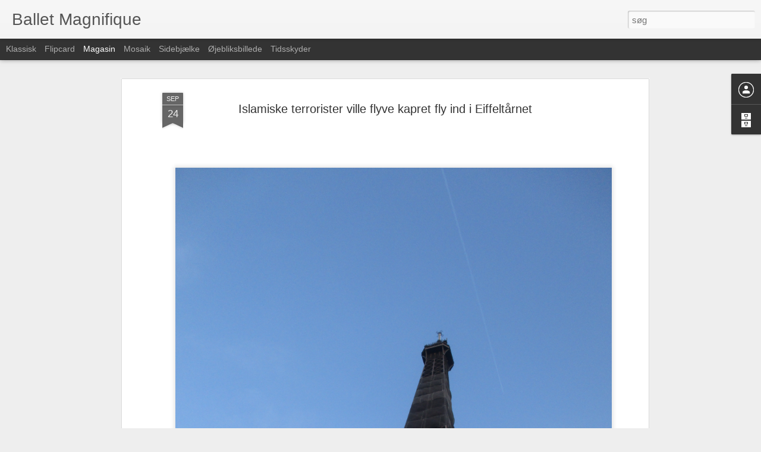

--- FILE ---
content_type: text/javascript; charset=UTF-8
request_url: http://balletmagnifique.blogspot.com/?v=0&action=initial&widgetId=BlogArchive1&responseType=js&xssi_token=AOuZoY5E52QBcB3ODPSO3Cb2TIEayUegYQ%3A1769020819018
body_size: 5133
content:
try {
_WidgetManager._HandleControllerResult('BlogArchive1', 'initial',{'url': 'http://balletmagnifique.blogspot.com/search?updated-min\x3d1969-12-31T16:00:00-08:00\x26updated-max\x3d292278994-08-17T07:12:55Z\x26max-results\x3d50', 'name': 'All Posts', 'expclass': 'expanded', 'toggleId': 'ALL-0', 'post-count': 8315, 'data': [{'url': 'http://balletmagnifique.blogspot.com/2026/', 'name': '2026', 'expclass': 'expanded', 'toggleId': 'YEARLY-1767254400000', 'post-count': 56, 'data': [{'url': 'http://balletmagnifique.blogspot.com/2026/01/', 'name': 'januar', 'expclass': 'expanded', 'toggleId': 'MONTHLY-1767254400000', 'post-count': 56, 'posts': [{'title': 'Might Is Right', 'url': 'http://balletmagnifique.blogspot.com/2026/01/might-is-right.html'}, {'title': 'Anne Sophia Hermansen om DR\x26#39;s Kunstnerkolonien: Fo...', 'url': 'http://balletmagnifique.blogspot.com/2026/01/anne-sophia-hermansen-om-drs.html'}, {'title': 'Zen Painting \u2013 homage to Rick Rubin, Adrienne Edwa...', 'url': 'http://balletmagnifique.blogspot.com/2026/01/zen-painting-homage-to-rick-rubin.html'}, {'title': 'Wenn Kritik verboten wird: Plattformzensur, Hitler...', 'url': 'http://balletmagnifique.blogspot.com/2026/01/wenn-kritik-verboten-wird.html'}, {'title': 'Afghanistanveteran Jon Kjellund: - Hvis du tager d...', 'url': 'http://balletmagnifique.blogspot.com/2026/01/afghanistanveteran-jon-kjellund-hvis-du.html'}, {'title': 'At male det usynlige - Arild Rosenkrantz', 'url': 'http://balletmagnifique.blogspot.com/2026/01/at-male-det-usynlige-arild-rosenkrantz.html'}, {'title': 'Suzanne Bjerrehuus og gadekunstner Dan Park', 'url': 'http://balletmagnifique.blogspot.com/2026/01/suzanne-bjerrehuus-og-gadekunstner-dan.html'}, {'title': 'Myggespiral', 'url': 'http://balletmagnifique.blogspot.com/2026/01/myggespiral.html'}, {'title': '\xdcber Zensur und institutionelle Ber\xfchrungsangst: D...', 'url': 'http://balletmagnifique.blogspot.com/2026/01/uber-zensur-und-institutionelle.html'}, {'title': 'Sara Omar - featuring Mohammad Parwani / Manyar Pa...', 'url': 'http://balletmagnifique.blogspot.com/2026/01/sara-omar-featuring-mohammad-parwani.html'}, {'title': 'Racisten Azad Habib benytter sin racismesag til at...', 'url': 'http://balletmagnifique.blogspot.com/2026/01/racisten-azad-habib-benytter-sin.html'}, {'title': 'Var det racisme eller humor? Nu skal H\xf8jesteret be...', 'url': 'http://balletmagnifique.blogspot.com/2026/01/var-det-racisme-eller-humor-nu-skal.html'}, {'title': 'Gerda Thune Andersen er d\xf8d - et solidt kunstneris...', 'url': 'http://balletmagnifique.blogspot.com/2026/01/gerda-thune-andersen-er-dd-et-solidt.html'}, {'title': '\u041f\u043e\u0440\u043e\u0433 (\u043f\u043e\u0440\u043e\u0433), \u043f\u043e\u043d\u0438\u043c\u0430\u0435\u043c\u044b\u0439 \u043a\u0430\u043a \u043a\u0440\u0438\u0442\u0438\u0447\u0435\u0441\u043a\u043e\u0435 \u043f\u0435\u0440\u0435\u0445\u043e\u0434\u043d...', 'url': 'http://balletmagnifique.blogspot.com/2026/01/blog-post.html'}, {'title': 'Forfatter Sara Omar i strid med Omar Marzouk og Mo...', 'url': 'http://balletmagnifique.blogspot.com/2026/01/forfatter-sara-omar-i-strid-med-omar.html'}, {'title': 'Google Street View er en del af den zionistiske sa...', 'url': 'http://balletmagnifique.blogspot.com/2026/01/google-street-view-er-en-del-af-den.html'}, {'title': 'La chiave come oggetto-soglia', 'url': 'http://balletmagnifique.blogspot.com/2026/01/la-chiave-come-oggetto-soglia.html'}, {'title': 'Flow TV', 'url': 'http://balletmagnifique.blogspot.com/2026/01/flow-tv.html'}, {'title': 'Karen West: Khaterah Parwani fors\xf8gte at karakterm...', 'url': 'http://balletmagnifique.blogspot.com/2026/01/karen-west-khaterah-parwani-forsgte-at.html'}, {'title': '\uc5f4\uc1e0 \uc791\uc5c5 \u2013 \uc740\uc9c0 \uc8fc(Eungie Joo)\uc640 \uc0cc\ud504\ub780\uc2dc\uc2a4\ucf54 \ud604\ub300\ubbf8\uc220\uad00(SFMOMA)\uc744 \uc704\ud558\uc5ec', 'url': 'http://balletmagnifique.blogspot.com/2026/01/eungie-joo-sfmoma.html'}, {'title': 'En usympatisk bande af ghettopopulister', 'url': 'http://balletmagnifique.blogspot.com/2026/01/en-usympatisk-bande-af-ghettopopulister_13.html'}, {'title': '\u767d\u5e95\u9ed1\u5706\u2014\u2014\u81f4\u656c\u5361\u9f50\u7c73\u5c14\xb7\u9a6c\u5217\u7ef4\u5947\u3001X Zhu-Nowell \u4e0e\u53e4\u6839\u6d77\u59c6\u535a\u7269\u9986', 'url': 'http://balletmagnifique.blogspot.com/2026/01/x-zhu-nowell.html'}, {'title': 'Sara Omar-sagen: Omar Marzouk skifter advokat', 'url': 'http://balletmagnifique.blogspot.com/2026/01/sara-omar-sagen-omar-marzouk-skifter.html'}, {'title': 'Mathilde Teglgaard Nielsen: Findes nordisk kunst o...', 'url': 'http://balletmagnifique.blogspot.com/2026/01/mathilde-teglgaard-nielsen-findes.html'}, {'title': 'Manyar Parwani misinformerede om kommende retssag:...', 'url': 'http://balletmagnifique.blogspot.com/2026/01/manyar-parwani-misinformerede-om.html'}, {'title': 'Antifa bag brandbombeangreb p\xe5 dansk b\xf8rnefamilie', 'url': 'http://balletmagnifique.blogspot.com/2026/01/antifa-bag-brandbombeangreb-pa-dansk.html'}, {'title': 'Justifikationssag: Forfatter Sara Omar mod Manyar ...', 'url': 'http://balletmagnifique.blogspot.com/2026/01/justifikationssag-forfatter-sara-omar.html'}, {'title': 'Jeg er i live og hjemme', 'url': 'http://balletmagnifique.blogspot.com/2026/01/jeg-er-i-live-og-hjemme.html'}, {'title': 'Hitler-Box \u2013 f\xfcr Johan Holten und die Kunsthalle M...', 'url': 'http://balletmagnifique.blogspot.com/2026/01/hitler-box-fur-johan-holten-und-die.html'}, {'title': 'Peter Tudvad tager Manyar Parwani \x26#39;s parti i sagen...', 'url': 'http://balletmagnifique.blogspot.com/2026/01/peter-tudvad-tager-manyar-parwani-s.html'}, {'title': 'Peinture de judo \u2013 \xe0 Candice Hopkins et Forge Project', 'url': 'http://balletmagnifique.blogspot.com/2026/01/peinture-de-judo-candice-hopkins-et.html'}, {'title': 'Anna Thommesen p\xe5 Statens Museum for Kunst', 'url': 'http://balletmagnifique.blogspot.com/2026/01/anna-thommesen-pa-statens-museum-for.html'}, {'title': 'Measurement Painting \u2013 Mel Bochner na Koyo Kouoh (...', 'url': 'http://balletmagnifique.blogspot.com/2026/01/measurement-painting-mel-bochner-na.html'}, {'title': 'Ekstra Bladet og journalist Bertil K. Fruelund afs...', 'url': 'http://balletmagnifique.blogspot.com/2026/01/ekstra-bladet-og-journalist-bertil-k.html'}, {'title': '\u0939\u093f\u091f\u0932\u0930-\u092a\u0947\u091f\u093f\u0915\u093e \u2013 \u092a\u094d\u0930\u0947\u092e\u094d \u0915\u0943\u0937\u094d\u0923\u092e\u0942\u0930\u094d\u0924\u092f\u0947 \u0924\u0925\u093e KW Institut...', 'url': 'http://balletmagnifique.blogspot.com/2026/01/kw-institute-for-contemporary-art.html'}, {'title': 'Randers Kunstmuseum: Arild Rosenkrantz i dialog me...', 'url': 'http://balletmagnifique.blogspot.com/2026/01/randers-kunstmuseum-arild-rosenkrantz-i.html'}, {'title': 'P\xe9int\xe9ireacht J\xfad\xf3 \u2013 chuig Rachael Thomas agus Ard...', 'url': 'http://balletmagnifique.blogspot.com/2026/01/peinteireacht-judo-chuig-rachael-thomas.html'}, {'title': 'Erik A. Frandsen \x26#39;s momumentalmaleri', 'url': 'http://balletmagnifique.blogspot.com/2026/01/erik-frandsen-s-momumentalmaleri.html'}, {'title': 'Dada forefather Marcel Duchamp comes to life', 'url': 'http://balletmagnifique.blogspot.com/2026/01/dada-forefather-marcel-duchamp-comes-to.html'}, {'title': 'Das Boot (Peter Madsen og Jenny Curpen ombord p\xe5 U...', 'url': 'http://balletmagnifique.blogspot.com/2026/01/das-boot-peter-madsen-og-jenny-curpen.html'}, {'title': 'N\xf8glen som et metonym for magt', 'url': 'http://balletmagnifique.blogspot.com/2026/01/nglen-som-et-metonym-for-magt.html'}, {'title': 'Basil Mus versus Lars Hedegaard (Showdown p\xe5 Pelar...', 'url': 'http://balletmagnifique.blogspot.com/2026/01/basil-mus-versus-lars-hedegaard.html'}, {'title': 'Et scoop under S\xf8ndermarken', 'url': 'http://balletmagnifique.blogspot.com/2026/01/et-scoop-under-sndermarken.html'}, {'title': 'Gullestrup for Retf\xe6rdighed ...', 'url': 'http://balletmagnifique.blogspot.com/2026/01/gullestrup-for-retfrdighed.html'}, {'title': 'Trying to Get My Act Together: Crawling Williamsbu...', 'url': 'http://balletmagnifique.blogspot.com/2026/01/trying-to-get-my-act-together-crawling.html'}, {'title': 'Samfundsm\xe6ssige processer som et vedvarende, aldri...', 'url': 'http://balletmagnifique.blogspot.com/2026/01/samfundsmssige-processer-som-et.html'}, {'title': 'Gabriel Orozco: Sand on Table (Mesa con arena)', 'url': 'http://balletmagnifique.blogspot.com/2026/01/gabriel-orozco-sand-on-table-mesa-con.html'}, {'title': 'Vi udleverer husn\xf8glen i blinde - til fremmede, so...', 'url': 'http://balletmagnifique.blogspot.com/2026/01/vi-udleverer-husnglen-i-blinde-til.html'}, {'title': 'Foredrag i Marmorkirken: Hvad skylder vi middelald...', 'url': 'http://balletmagnifique.blogspot.com/2026/01/foredrag-i-marmorkirken-hvad-skylder-vi.html'}, {'title': 'Uwe Max Jensen: Snow on Table (Mesa con nieve)', 'url': 'http://balletmagnifique.blogspot.com/2026/01/uwe-max-jensen-snow-on-table-mesa-con.html'}, {'title': 'Ondsindet rygte manet i jorden: Thomas Kluge er ik...', 'url': 'http://balletmagnifique.blogspot.com/2026/01/ondsindet-rygte-manet-i-jorden-thomas.html'}, {'title': 'Kimbrerne \u2013 fra Vesthimmerland til europ\xe6isk historie', 'url': 'http://balletmagnifique.blogspot.com/2026/01/kimbrerne-fra-vesthimmerland-til.html'}, {'title': 'Friheden er ikke et \xe5bent forsamlingshus; den er e...', 'url': 'http://balletmagnifique.blogspot.com/2026/01/friheden-er-ikke-et-abent.html'}, {'title': 'Er klimaterrorist Oskar Kluge s\xf8n af portr\xe6tmalere...', 'url': 'http://balletmagnifique.blogspot.com/2026/01/klimaterrorist-oskar-kluge-er-sn-af.html'}, {'title': 'A tightrope walk between clarity and chaos', 'url': 'http://balletmagnifique.blogspot.com/2026/01/a-tightrope-walk-between-clarity-and.html'}, {'title': 'Peinture de judo \u2013 pour Eva Barois De Caevel et RA...', 'url': 'http://balletmagnifique.blogspot.com/2026/01/peinture-de-judo-pour-eva-barois-de.html'}]}]}, {'url': 'http://balletmagnifique.blogspot.com/2025/', 'name': '2025', 'expclass': 'collapsed', 'toggleId': 'YEARLY-1735718400000', 'post-count': 1379, 'data': [{'url': 'http://balletmagnifique.blogspot.com/2025/12/', 'name': 'december', 'expclass': 'collapsed', 'toggleId': 'MONTHLY-1764576000000', 'post-count': 153}, {'url': 'http://balletmagnifique.blogspot.com/2025/11/', 'name': 'november', 'expclass': 'collapsed', 'toggleId': 'MONTHLY-1761980400000', 'post-count': 100}, {'url': 'http://balletmagnifique.blogspot.com/2025/10/', 'name': 'oktober', 'expclass': 'collapsed', 'toggleId': 'MONTHLY-1759302000000', 'post-count': 94}, {'url': 'http://balletmagnifique.blogspot.com/2025/09/', 'name': 'september', 'expclass': 'collapsed', 'toggleId': 'MONTHLY-1756710000000', 'post-count': 73}, {'url': 'http://balletmagnifique.blogspot.com/2025/08/', 'name': 'august', 'expclass': 'collapsed', 'toggleId': 'MONTHLY-1754031600000', 'post-count': 61}, {'url': 'http://balletmagnifique.blogspot.com/2025/07/', 'name': 'juli', 'expclass': 'collapsed', 'toggleId': 'MONTHLY-1751353200000', 'post-count': 130}, {'url': 'http://balletmagnifique.blogspot.com/2025/06/', 'name': 'juni', 'expclass': 'collapsed', 'toggleId': 'MONTHLY-1748761200000', 'post-count': 124}, {'url': 'http://balletmagnifique.blogspot.com/2025/05/', 'name': 'maj', 'expclass': 'collapsed', 'toggleId': 'MONTHLY-1746082800000', 'post-count': 135}, {'url': 'http://balletmagnifique.blogspot.com/2025/04/', 'name': 'april', 'expclass': 'collapsed', 'toggleId': 'MONTHLY-1743490800000', 'post-count': 86}, {'url': 'http://balletmagnifique.blogspot.com/2025/03/', 'name': 'marts', 'expclass': 'collapsed', 'toggleId': 'MONTHLY-1740816000000', 'post-count': 130}, {'url': 'http://balletmagnifique.blogspot.com/2025/02/', 'name': 'februar', 'expclass': 'collapsed', 'toggleId': 'MONTHLY-1738396800000', 'post-count': 181}, {'url': 'http://balletmagnifique.blogspot.com/2025/01/', 'name': 'januar', 'expclass': 'collapsed', 'toggleId': 'MONTHLY-1735718400000', 'post-count': 112}]}, {'url': 'http://balletmagnifique.blogspot.com/2024/', 'name': '2024', 'expclass': 'collapsed', 'toggleId': 'YEARLY-1704096000000', 'post-count': 1095, 'data': [{'url': 'http://balletmagnifique.blogspot.com/2024/12/', 'name': 'december', 'expclass': 'collapsed', 'toggleId': 'MONTHLY-1733040000000', 'post-count': 101}, {'url': 'http://balletmagnifique.blogspot.com/2024/11/', 'name': 'november', 'expclass': 'collapsed', 'toggleId': 'MONTHLY-1730444400000', 'post-count': 136}, {'url': 'http://balletmagnifique.blogspot.com/2024/10/', 'name': 'oktober', 'expclass': 'collapsed', 'toggleId': 'MONTHLY-1727766000000', 'post-count': 143}, {'url': 'http://balletmagnifique.blogspot.com/2024/09/', 'name': 'september', 'expclass': 'collapsed', 'toggleId': 'MONTHLY-1725174000000', 'post-count': 136}, {'url': 'http://balletmagnifique.blogspot.com/2024/08/', 'name': 'august', 'expclass': 'collapsed', 'toggleId': 'MONTHLY-1722495600000', 'post-count': 77}, {'url': 'http://balletmagnifique.blogspot.com/2024/07/', 'name': 'juli', 'expclass': 'collapsed', 'toggleId': 'MONTHLY-1719817200000', 'post-count': 101}, {'url': 'http://balletmagnifique.blogspot.com/2024/06/', 'name': 'juni', 'expclass': 'collapsed', 'toggleId': 'MONTHLY-1717225200000', 'post-count': 137}, {'url': 'http://balletmagnifique.blogspot.com/2024/05/', 'name': 'maj', 'expclass': 'collapsed', 'toggleId': 'MONTHLY-1714546800000', 'post-count': 43}, {'url': 'http://balletmagnifique.blogspot.com/2024/04/', 'name': 'april', 'expclass': 'collapsed', 'toggleId': 'MONTHLY-1711954800000', 'post-count': 46}, {'url': 'http://balletmagnifique.blogspot.com/2024/03/', 'name': 'marts', 'expclass': 'collapsed', 'toggleId': 'MONTHLY-1709280000000', 'post-count': 42}, {'url': 'http://balletmagnifique.blogspot.com/2024/02/', 'name': 'februar', 'expclass': 'collapsed', 'toggleId': 'MONTHLY-1706774400000', 'post-count': 67}, {'url': 'http://balletmagnifique.blogspot.com/2024/01/', 'name': 'januar', 'expclass': 'collapsed', 'toggleId': 'MONTHLY-1704096000000', 'post-count': 66}]}, {'url': 'http://balletmagnifique.blogspot.com/2023/', 'name': '2023', 'expclass': 'collapsed', 'toggleId': 'YEARLY-1672560000000', 'post-count': 576, 'data': [{'url': 'http://balletmagnifique.blogspot.com/2023/12/', 'name': 'december', 'expclass': 'collapsed', 'toggleId': 'MONTHLY-1701417600000', 'post-count': 53}, {'url': 'http://balletmagnifique.blogspot.com/2023/11/', 'name': 'november', 'expclass': 'collapsed', 'toggleId': 'MONTHLY-1698822000000', 'post-count': 52}, {'url': 'http://balletmagnifique.blogspot.com/2023/10/', 'name': 'oktober', 'expclass': 'collapsed', 'toggleId': 'MONTHLY-1696143600000', 'post-count': 90}, {'url': 'http://balletmagnifique.blogspot.com/2023/09/', 'name': 'september', 'expclass': 'collapsed', 'toggleId': 'MONTHLY-1693551600000', 'post-count': 77}, {'url': 'http://balletmagnifique.blogspot.com/2023/08/', 'name': 'august', 'expclass': 'collapsed', 'toggleId': 'MONTHLY-1690873200000', 'post-count': 63}, {'url': 'http://balletmagnifique.blogspot.com/2023/07/', 'name': 'juli', 'expclass': 'collapsed', 'toggleId': 'MONTHLY-1688194800000', 'post-count': 56}, {'url': 'http://balletmagnifique.blogspot.com/2023/06/', 'name': 'juni', 'expclass': 'collapsed', 'toggleId': 'MONTHLY-1685602800000', 'post-count': 40}, {'url': 'http://balletmagnifique.blogspot.com/2023/05/', 'name': 'maj', 'expclass': 'collapsed', 'toggleId': 'MONTHLY-1682924400000', 'post-count': 25}, {'url': 'http://balletmagnifique.blogspot.com/2023/04/', 'name': 'april', 'expclass': 'collapsed', 'toggleId': 'MONTHLY-1680332400000', 'post-count': 25}, {'url': 'http://balletmagnifique.blogspot.com/2023/03/', 'name': 'marts', 'expclass': 'collapsed', 'toggleId': 'MONTHLY-1677657600000', 'post-count': 21}, {'url': 'http://balletmagnifique.blogspot.com/2023/02/', 'name': 'februar', 'expclass': 'collapsed', 'toggleId': 'MONTHLY-1675238400000', 'post-count': 32}, {'url': 'http://balletmagnifique.blogspot.com/2023/01/', 'name': 'januar', 'expclass': 'collapsed', 'toggleId': 'MONTHLY-1672560000000', 'post-count': 42}]}, {'url': 'http://balletmagnifique.blogspot.com/2022/', 'name': '2022', 'expclass': 'collapsed', 'toggleId': 'YEARLY-1641024000000', 'post-count': 393, 'data': [{'url': 'http://balletmagnifique.blogspot.com/2022/12/', 'name': 'december', 'expclass': 'collapsed', 'toggleId': 'MONTHLY-1669881600000', 'post-count': 34}, {'url': 'http://balletmagnifique.blogspot.com/2022/11/', 'name': 'november', 'expclass': 'collapsed', 'toggleId': 'MONTHLY-1667286000000', 'post-count': 39}, {'url': 'http://balletmagnifique.blogspot.com/2022/10/', 'name': 'oktober', 'expclass': 'collapsed', 'toggleId': 'MONTHLY-1664607600000', 'post-count': 26}, {'url': 'http://balletmagnifique.blogspot.com/2022/09/', 'name': 'september', 'expclass': 'collapsed', 'toggleId': 'MONTHLY-1662015600000', 'post-count': 26}, {'url': 'http://balletmagnifique.blogspot.com/2022/08/', 'name': 'august', 'expclass': 'collapsed', 'toggleId': 'MONTHLY-1659337200000', 'post-count': 29}, {'url': 'http://balletmagnifique.blogspot.com/2022/07/', 'name': 'juli', 'expclass': 'collapsed', 'toggleId': 'MONTHLY-1656658800000', 'post-count': 47}, {'url': 'http://balletmagnifique.blogspot.com/2022/06/', 'name': 'juni', 'expclass': 'collapsed', 'toggleId': 'MONTHLY-1654066800000', 'post-count': 22}, {'url': 'http://balletmagnifique.blogspot.com/2022/05/', 'name': 'maj', 'expclass': 'collapsed', 'toggleId': 'MONTHLY-1651388400000', 'post-count': 40}, {'url': 'http://balletmagnifique.blogspot.com/2022/04/', 'name': 'april', 'expclass': 'collapsed', 'toggleId': 'MONTHLY-1648796400000', 'post-count': 24}, {'url': 'http://balletmagnifique.blogspot.com/2022/03/', 'name': 'marts', 'expclass': 'collapsed', 'toggleId': 'MONTHLY-1646121600000', 'post-count': 41}, {'url': 'http://balletmagnifique.blogspot.com/2022/02/', 'name': 'februar', 'expclass': 'collapsed', 'toggleId': 'MONTHLY-1643702400000', 'post-count': 17}, {'url': 'http://balletmagnifique.blogspot.com/2022/01/', 'name': 'januar', 'expclass': 'collapsed', 'toggleId': 'MONTHLY-1641024000000', 'post-count': 48}]}, {'url': 'http://balletmagnifique.blogspot.com/2021/', 'name': '2021', 'expclass': 'collapsed', 'toggleId': 'YEARLY-1609488000000', 'post-count': 466, 'data': [{'url': 'http://balletmagnifique.blogspot.com/2021/12/', 'name': 'december', 'expclass': 'collapsed', 'toggleId': 'MONTHLY-1638345600000', 'post-count': 32}, {'url': 'http://balletmagnifique.blogspot.com/2021/11/', 'name': 'november', 'expclass': 'collapsed', 'toggleId': 'MONTHLY-1635750000000', 'post-count': 32}, {'url': 'http://balletmagnifique.blogspot.com/2021/10/', 'name': 'oktober', 'expclass': 'collapsed', 'toggleId': 'MONTHLY-1633071600000', 'post-count': 55}, {'url': 'http://balletmagnifique.blogspot.com/2021/09/', 'name': 'september', 'expclass': 'collapsed', 'toggleId': 'MONTHLY-1630479600000', 'post-count': 44}, {'url': 'http://balletmagnifique.blogspot.com/2021/08/', 'name': 'august', 'expclass': 'collapsed', 'toggleId': 'MONTHLY-1627801200000', 'post-count': 33}, {'url': 'http://balletmagnifique.blogspot.com/2021/07/', 'name': 'juli', 'expclass': 'collapsed', 'toggleId': 'MONTHLY-1625122800000', 'post-count': 24}, {'url': 'http://balletmagnifique.blogspot.com/2021/06/', 'name': 'juni', 'expclass': 'collapsed', 'toggleId': 'MONTHLY-1622530800000', 'post-count': 54}, {'url': 'http://balletmagnifique.blogspot.com/2021/05/', 'name': 'maj', 'expclass': 'collapsed', 'toggleId': 'MONTHLY-1619852400000', 'post-count': 32}, {'url': 'http://balletmagnifique.blogspot.com/2021/04/', 'name': 'april', 'expclass': 'collapsed', 'toggleId': 'MONTHLY-1617260400000', 'post-count': 35}, {'url': 'http://balletmagnifique.blogspot.com/2021/03/', 'name': 'marts', 'expclass': 'collapsed', 'toggleId': 'MONTHLY-1614585600000', 'post-count': 37}, {'url': 'http://balletmagnifique.blogspot.com/2021/02/', 'name': 'februar', 'expclass': 'collapsed', 'toggleId': 'MONTHLY-1612166400000', 'post-count': 41}, {'url': 'http://balletmagnifique.blogspot.com/2021/01/', 'name': 'januar', 'expclass': 'collapsed', 'toggleId': 'MONTHLY-1609488000000', 'post-count': 47}]}, {'url': 'http://balletmagnifique.blogspot.com/2020/', 'name': '2020', 'expclass': 'collapsed', 'toggleId': 'YEARLY-1577865600000', 'post-count': 616, 'data': [{'url': 'http://balletmagnifique.blogspot.com/2020/12/', 'name': 'december', 'expclass': 'collapsed', 'toggleId': 'MONTHLY-1606809600000', 'post-count': 56}, {'url': 'http://balletmagnifique.blogspot.com/2020/11/', 'name': 'november', 'expclass': 'collapsed', 'toggleId': 'MONTHLY-1604214000000', 'post-count': 65}, {'url': 'http://balletmagnifique.blogspot.com/2020/10/', 'name': 'oktober', 'expclass': 'collapsed', 'toggleId': 'MONTHLY-1601535600000', 'post-count': 70}, {'url': 'http://balletmagnifique.blogspot.com/2020/09/', 'name': 'september', 'expclass': 'collapsed', 'toggleId': 'MONTHLY-1598943600000', 'post-count': 39}, {'url': 'http://balletmagnifique.blogspot.com/2020/08/', 'name': 'august', 'expclass': 'collapsed', 'toggleId': 'MONTHLY-1596265200000', 'post-count': 38}, {'url': 'http://balletmagnifique.blogspot.com/2020/07/', 'name': 'juli', 'expclass': 'collapsed', 'toggleId': 'MONTHLY-1593586800000', 'post-count': 43}, {'url': 'http://balletmagnifique.blogspot.com/2020/06/', 'name': 'juni', 'expclass': 'collapsed', 'toggleId': 'MONTHLY-1590994800000', 'post-count': 41}, {'url': 'http://balletmagnifique.blogspot.com/2020/05/', 'name': 'maj', 'expclass': 'collapsed', 'toggleId': 'MONTHLY-1588316400000', 'post-count': 40}, {'url': 'http://balletmagnifique.blogspot.com/2020/04/', 'name': 'april', 'expclass': 'collapsed', 'toggleId': 'MONTHLY-1585724400000', 'post-count': 41}, {'url': 'http://balletmagnifique.blogspot.com/2020/03/', 'name': 'marts', 'expclass': 'collapsed', 'toggleId': 'MONTHLY-1583049600000', 'post-count': 52}, {'url': 'http://balletmagnifique.blogspot.com/2020/02/', 'name': 'februar', 'expclass': 'collapsed', 'toggleId': 'MONTHLY-1580544000000', 'post-count': 54}, {'url': 'http://balletmagnifique.blogspot.com/2020/01/', 'name': 'januar', 'expclass': 'collapsed', 'toggleId': 'MONTHLY-1577865600000', 'post-count': 77}]}, {'url': 'http://balletmagnifique.blogspot.com/2019/', 'name': '2019', 'expclass': 'collapsed', 'toggleId': 'YEARLY-1546329600000', 'post-count': 709, 'data': [{'url': 'http://balletmagnifique.blogspot.com/2019/12/', 'name': 'december', 'expclass': 'collapsed', 'toggleId': 'MONTHLY-1575187200000', 'post-count': 62}, {'url': 'http://balletmagnifique.blogspot.com/2019/11/', 'name': 'november', 'expclass': 'collapsed', 'toggleId': 'MONTHLY-1572591600000', 'post-count': 56}, {'url': 'http://balletmagnifique.blogspot.com/2019/10/', 'name': 'oktober', 'expclass': 'collapsed', 'toggleId': 'MONTHLY-1569913200000', 'post-count': 62}, {'url': 'http://balletmagnifique.blogspot.com/2019/09/', 'name': 'september', 'expclass': 'collapsed', 'toggleId': 'MONTHLY-1567321200000', 'post-count': 65}, {'url': 'http://balletmagnifique.blogspot.com/2019/08/', 'name': 'august', 'expclass': 'collapsed', 'toggleId': 'MONTHLY-1564642800000', 'post-count': 45}, {'url': 'http://balletmagnifique.blogspot.com/2019/07/', 'name': 'juli', 'expclass': 'collapsed', 'toggleId': 'MONTHLY-1561964400000', 'post-count': 71}, {'url': 'http://balletmagnifique.blogspot.com/2019/06/', 'name': 'juni', 'expclass': 'collapsed', 'toggleId': 'MONTHLY-1559372400000', 'post-count': 54}, {'url': 'http://balletmagnifique.blogspot.com/2019/05/', 'name': 'maj', 'expclass': 'collapsed', 'toggleId': 'MONTHLY-1556694000000', 'post-count': 49}, {'url': 'http://balletmagnifique.blogspot.com/2019/04/', 'name': 'april', 'expclass': 'collapsed', 'toggleId': 'MONTHLY-1554102000000', 'post-count': 53}, {'url': 'http://balletmagnifique.blogspot.com/2019/03/', 'name': 'marts', 'expclass': 'collapsed', 'toggleId': 'MONTHLY-1551427200000', 'post-count': 53}, {'url': 'http://balletmagnifique.blogspot.com/2019/02/', 'name': 'februar', 'expclass': 'collapsed', 'toggleId': 'MONTHLY-1549008000000', 'post-count': 77}, {'url': 'http://balletmagnifique.blogspot.com/2019/01/', 'name': 'januar', 'expclass': 'collapsed', 'toggleId': 'MONTHLY-1546329600000', 'post-count': 62}]}, {'url': 'http://balletmagnifique.blogspot.com/2018/', 'name': '2018', 'expclass': 'collapsed', 'toggleId': 'YEARLY-1514793600000', 'post-count': 920, 'data': [{'url': 'http://balletmagnifique.blogspot.com/2018/12/', 'name': 'december', 'expclass': 'collapsed', 'toggleId': 'MONTHLY-1543651200000', 'post-count': 44}, {'url': 'http://balletmagnifique.blogspot.com/2018/11/', 'name': 'november', 'expclass': 'collapsed', 'toggleId': 'MONTHLY-1541055600000', 'post-count': 40}, {'url': 'http://balletmagnifique.blogspot.com/2018/10/', 'name': 'oktober', 'expclass': 'collapsed', 'toggleId': 'MONTHLY-1538377200000', 'post-count': 56}, {'url': 'http://balletmagnifique.blogspot.com/2018/09/', 'name': 'september', 'expclass': 'collapsed', 'toggleId': 'MONTHLY-1535785200000', 'post-count': 75}, {'url': 'http://balletmagnifique.blogspot.com/2018/08/', 'name': 'august', 'expclass': 'collapsed', 'toggleId': 'MONTHLY-1533106800000', 'post-count': 72}, {'url': 'http://balletmagnifique.blogspot.com/2018/07/', 'name': 'juli', 'expclass': 'collapsed', 'toggleId': 'MONTHLY-1530428400000', 'post-count': 93}, {'url': 'http://balletmagnifique.blogspot.com/2018/06/', 'name': 'juni', 'expclass': 'collapsed', 'toggleId': 'MONTHLY-1527836400000', 'post-count': 60}, {'url': 'http://balletmagnifique.blogspot.com/2018/05/', 'name': 'maj', 'expclass': 'collapsed', 'toggleId': 'MONTHLY-1525158000000', 'post-count': 108}, {'url': 'http://balletmagnifique.blogspot.com/2018/04/', 'name': 'april', 'expclass': 'collapsed', 'toggleId': 'MONTHLY-1522566000000', 'post-count': 77}, {'url': 'http://balletmagnifique.blogspot.com/2018/03/', 'name': 'marts', 'expclass': 'collapsed', 'toggleId': 'MONTHLY-1519891200000', 'post-count': 107}, {'url': 'http://balletmagnifique.blogspot.com/2018/02/', 'name': 'februar', 'expclass': 'collapsed', 'toggleId': 'MONTHLY-1517472000000', 'post-count': 98}, {'url': 'http://balletmagnifique.blogspot.com/2018/01/', 'name': 'januar', 'expclass': 'collapsed', 'toggleId': 'MONTHLY-1514793600000', 'post-count': 90}]}, {'url': 'http://balletmagnifique.blogspot.com/2017/', 'name': '2017', 'expclass': 'collapsed', 'toggleId': 'YEARLY-1483257600000', 'post-count': 833, 'data': [{'url': 'http://balletmagnifique.blogspot.com/2017/12/', 'name': 'december', 'expclass': 'collapsed', 'toggleId': 'MONTHLY-1512115200000', 'post-count': 102}, {'url': 'http://balletmagnifique.blogspot.com/2017/11/', 'name': 'november', 'expclass': 'collapsed', 'toggleId': 'MONTHLY-1509519600000', 'post-count': 53}, {'url': 'http://balletmagnifique.blogspot.com/2017/10/', 'name': 'oktober', 'expclass': 'collapsed', 'toggleId': 'MONTHLY-1506841200000', 'post-count': 80}, {'url': 'http://balletmagnifique.blogspot.com/2017/09/', 'name': 'september', 'expclass': 'collapsed', 'toggleId': 'MONTHLY-1504249200000', 'post-count': 75}, {'url': 'http://balletmagnifique.blogspot.com/2017/08/', 'name': 'august', 'expclass': 'collapsed', 'toggleId': 'MONTHLY-1501570800000', 'post-count': 79}, {'url': 'http://balletmagnifique.blogspot.com/2017/07/', 'name': 'juli', 'expclass': 'collapsed', 'toggleId': 'MONTHLY-1498892400000', 'post-count': 68}, {'url': 'http://balletmagnifique.blogspot.com/2017/06/', 'name': 'juni', 'expclass': 'collapsed', 'toggleId': 'MONTHLY-1496300400000', 'post-count': 75}, {'url': 'http://balletmagnifique.blogspot.com/2017/05/', 'name': 'maj', 'expclass': 'collapsed', 'toggleId': 'MONTHLY-1493622000000', 'post-count': 90}, {'url': 'http://balletmagnifique.blogspot.com/2017/04/', 'name': 'april', 'expclass': 'collapsed', 'toggleId': 'MONTHLY-1491030000000', 'post-count': 48}, {'url': 'http://balletmagnifique.blogspot.com/2017/03/', 'name': 'marts', 'expclass': 'collapsed', 'toggleId': 'MONTHLY-1488355200000', 'post-count': 51}, {'url': 'http://balletmagnifique.blogspot.com/2017/02/', 'name': 'februar', 'expclass': 'collapsed', 'toggleId': 'MONTHLY-1485936000000', 'post-count': 31}, {'url': 'http://balletmagnifique.blogspot.com/2017/01/', 'name': 'januar', 'expclass': 'collapsed', 'toggleId': 'MONTHLY-1483257600000', 'post-count': 81}]}, {'url': 'http://balletmagnifique.blogspot.com/2016/', 'name': '2016', 'expclass': 'collapsed', 'toggleId': 'YEARLY-1451635200000', 'post-count': 810, 'data': [{'url': 'http://balletmagnifique.blogspot.com/2016/12/', 'name': 'december', 'expclass': 'collapsed', 'toggleId': 'MONTHLY-1480579200000', 'post-count': 69}, {'url': 'http://balletmagnifique.blogspot.com/2016/11/', 'name': 'november', 'expclass': 'collapsed', 'toggleId': 'MONTHLY-1477983600000', 'post-count': 80}, {'url': 'http://balletmagnifique.blogspot.com/2016/10/', 'name': 'oktober', 'expclass': 'collapsed', 'toggleId': 'MONTHLY-1475305200000', 'post-count': 86}, {'url': 'http://balletmagnifique.blogspot.com/2016/09/', 'name': 'september', 'expclass': 'collapsed', 'toggleId': 'MONTHLY-1472713200000', 'post-count': 79}, {'url': 'http://balletmagnifique.blogspot.com/2016/08/', 'name': 'august', 'expclass': 'collapsed', 'toggleId': 'MONTHLY-1470034800000', 'post-count': 40}, {'url': 'http://balletmagnifique.blogspot.com/2016/07/', 'name': 'juli', 'expclass': 'collapsed', 'toggleId': 'MONTHLY-1467356400000', 'post-count': 6}, {'url': 'http://balletmagnifique.blogspot.com/2016/06/', 'name': 'juni', 'expclass': 'collapsed', 'toggleId': 'MONTHLY-1464764400000', 'post-count': 51}, {'url': 'http://balletmagnifique.blogspot.com/2016/05/', 'name': 'maj', 'expclass': 'collapsed', 'toggleId': 'MONTHLY-1462086000000', 'post-count': 85}, {'url': 'http://balletmagnifique.blogspot.com/2016/04/', 'name': 'april', 'expclass': 'collapsed', 'toggleId': 'MONTHLY-1459494000000', 'post-count': 57}, {'url': 'http://balletmagnifique.blogspot.com/2016/03/', 'name': 'marts', 'expclass': 'collapsed', 'toggleId': 'MONTHLY-1456819200000', 'post-count': 56}, {'url': 'http://balletmagnifique.blogspot.com/2016/02/', 'name': 'februar', 'expclass': 'collapsed', 'toggleId': 'MONTHLY-1454313600000', 'post-count': 87}, {'url': 'http://balletmagnifique.blogspot.com/2016/01/', 'name': 'januar', 'expclass': 'collapsed', 'toggleId': 'MONTHLY-1451635200000', 'post-count': 114}]}, {'url': 'http://balletmagnifique.blogspot.com/2015/', 'name': '2015', 'expclass': 'collapsed', 'toggleId': 'YEARLY-1420099200000', 'post-count': 456, 'data': [{'url': 'http://balletmagnifique.blogspot.com/2015/12/', 'name': 'december', 'expclass': 'collapsed', 'toggleId': 'MONTHLY-1448956800000', 'post-count': 82}, {'url': 'http://balletmagnifique.blogspot.com/2015/11/', 'name': 'november', 'expclass': 'collapsed', 'toggleId': 'MONTHLY-1446361200000', 'post-count': 51}, {'url': 'http://balletmagnifique.blogspot.com/2015/10/', 'name': 'oktober', 'expclass': 'collapsed', 'toggleId': 'MONTHLY-1443682800000', 'post-count': 76}, {'url': 'http://balletmagnifique.blogspot.com/2015/09/', 'name': 'september', 'expclass': 'collapsed', 'toggleId': 'MONTHLY-1441090800000', 'post-count': 41}, {'url': 'http://balletmagnifique.blogspot.com/2015/08/', 'name': 'august', 'expclass': 'collapsed', 'toggleId': 'MONTHLY-1438412400000', 'post-count': 70}, {'url': 'http://balletmagnifique.blogspot.com/2015/07/', 'name': 'juli', 'expclass': 'collapsed', 'toggleId': 'MONTHLY-1435734000000', 'post-count': 60}, {'url': 'http://balletmagnifique.blogspot.com/2015/06/', 'name': 'juni', 'expclass': 'collapsed', 'toggleId': 'MONTHLY-1433142000000', 'post-count': 76}]}, {'url': 'http://balletmagnifique.blogspot.com/2014/', 'name': '2014', 'expclass': 'collapsed', 'toggleId': 'YEARLY-1388563200000', 'post-count': 6, 'data': [{'url': 'http://balletmagnifique.blogspot.com/2014/02/', 'name': 'februar', 'expclass': 'collapsed', 'toggleId': 'MONTHLY-1391241600000', 'post-count': 2}, {'url': 'http://balletmagnifique.blogspot.com/2014/01/', 'name': 'januar', 'expclass': 'collapsed', 'toggleId': 'MONTHLY-1388563200000', 'post-count': 4}]}], 'toggleopen': 'MONTHLY-1767254400000', 'style': 'HIERARCHY', 'title': 'Blog-arkiv'});
} catch (e) {
  if (typeof log != 'undefined') {
    log('HandleControllerResult failed: ' + e);
  }
}


--- FILE ---
content_type: text/javascript; charset=UTF-8
request_url: http://balletmagnifique.blogspot.com/?v=0&action=initial&widgetId=BlogArchive1&responseType=js&xssi_token=AOuZoY5E52QBcB3ODPSO3Cb2TIEayUegYQ%3A1769020819018
body_size: 5133
content:
try {
_WidgetManager._HandleControllerResult('BlogArchive1', 'initial',{'url': 'http://balletmagnifique.blogspot.com/search?updated-min\x3d1969-12-31T16:00:00-08:00\x26updated-max\x3d292278994-08-17T07:12:55Z\x26max-results\x3d50', 'name': 'All Posts', 'expclass': 'expanded', 'toggleId': 'ALL-0', 'post-count': 8315, 'data': [{'url': 'http://balletmagnifique.blogspot.com/2026/', 'name': '2026', 'expclass': 'expanded', 'toggleId': 'YEARLY-1767254400000', 'post-count': 56, 'data': [{'url': 'http://balletmagnifique.blogspot.com/2026/01/', 'name': 'januar', 'expclass': 'expanded', 'toggleId': 'MONTHLY-1767254400000', 'post-count': 56, 'posts': [{'title': 'Might Is Right', 'url': 'http://balletmagnifique.blogspot.com/2026/01/might-is-right.html'}, {'title': 'Anne Sophia Hermansen om DR\x26#39;s Kunstnerkolonien: Fo...', 'url': 'http://balletmagnifique.blogspot.com/2026/01/anne-sophia-hermansen-om-drs.html'}, {'title': 'Zen Painting \u2013 homage to Rick Rubin, Adrienne Edwa...', 'url': 'http://balletmagnifique.blogspot.com/2026/01/zen-painting-homage-to-rick-rubin.html'}, {'title': 'Wenn Kritik verboten wird: Plattformzensur, Hitler...', 'url': 'http://balletmagnifique.blogspot.com/2026/01/wenn-kritik-verboten-wird.html'}, {'title': 'Afghanistanveteran Jon Kjellund: - Hvis du tager d...', 'url': 'http://balletmagnifique.blogspot.com/2026/01/afghanistanveteran-jon-kjellund-hvis-du.html'}, {'title': 'At male det usynlige - Arild Rosenkrantz', 'url': 'http://balletmagnifique.blogspot.com/2026/01/at-male-det-usynlige-arild-rosenkrantz.html'}, {'title': 'Suzanne Bjerrehuus og gadekunstner Dan Park', 'url': 'http://balletmagnifique.blogspot.com/2026/01/suzanne-bjerrehuus-og-gadekunstner-dan.html'}, {'title': 'Myggespiral', 'url': 'http://balletmagnifique.blogspot.com/2026/01/myggespiral.html'}, {'title': '\xdcber Zensur und institutionelle Ber\xfchrungsangst: D...', 'url': 'http://balletmagnifique.blogspot.com/2026/01/uber-zensur-und-institutionelle.html'}, {'title': 'Sara Omar - featuring Mohammad Parwani / Manyar Pa...', 'url': 'http://balletmagnifique.blogspot.com/2026/01/sara-omar-featuring-mohammad-parwani.html'}, {'title': 'Racisten Azad Habib benytter sin racismesag til at...', 'url': 'http://balletmagnifique.blogspot.com/2026/01/racisten-azad-habib-benytter-sin.html'}, {'title': 'Var det racisme eller humor? Nu skal H\xf8jesteret be...', 'url': 'http://balletmagnifique.blogspot.com/2026/01/var-det-racisme-eller-humor-nu-skal.html'}, {'title': 'Gerda Thune Andersen er d\xf8d - et solidt kunstneris...', 'url': 'http://balletmagnifique.blogspot.com/2026/01/gerda-thune-andersen-er-dd-et-solidt.html'}, {'title': '\u041f\u043e\u0440\u043e\u0433 (\u043f\u043e\u0440\u043e\u0433), \u043f\u043e\u043d\u0438\u043c\u0430\u0435\u043c\u044b\u0439 \u043a\u0430\u043a \u043a\u0440\u0438\u0442\u0438\u0447\u0435\u0441\u043a\u043e\u0435 \u043f\u0435\u0440\u0435\u0445\u043e\u0434\u043d...', 'url': 'http://balletmagnifique.blogspot.com/2026/01/blog-post.html'}, {'title': 'Forfatter Sara Omar i strid med Omar Marzouk og Mo...', 'url': 'http://balletmagnifique.blogspot.com/2026/01/forfatter-sara-omar-i-strid-med-omar.html'}, {'title': 'Google Street View er en del af den zionistiske sa...', 'url': 'http://balletmagnifique.blogspot.com/2026/01/google-street-view-er-en-del-af-den.html'}, {'title': 'La chiave come oggetto-soglia', 'url': 'http://balletmagnifique.blogspot.com/2026/01/la-chiave-come-oggetto-soglia.html'}, {'title': 'Flow TV', 'url': 'http://balletmagnifique.blogspot.com/2026/01/flow-tv.html'}, {'title': 'Karen West: Khaterah Parwani fors\xf8gte at karakterm...', 'url': 'http://balletmagnifique.blogspot.com/2026/01/karen-west-khaterah-parwani-forsgte-at.html'}, {'title': '\uc5f4\uc1e0 \uc791\uc5c5 \u2013 \uc740\uc9c0 \uc8fc(Eungie Joo)\uc640 \uc0cc\ud504\ub780\uc2dc\uc2a4\ucf54 \ud604\ub300\ubbf8\uc220\uad00(SFMOMA)\uc744 \uc704\ud558\uc5ec', 'url': 'http://balletmagnifique.blogspot.com/2026/01/eungie-joo-sfmoma.html'}, {'title': 'En usympatisk bande af ghettopopulister', 'url': 'http://balletmagnifique.blogspot.com/2026/01/en-usympatisk-bande-af-ghettopopulister_13.html'}, {'title': '\u767d\u5e95\u9ed1\u5706\u2014\u2014\u81f4\u656c\u5361\u9f50\u7c73\u5c14\xb7\u9a6c\u5217\u7ef4\u5947\u3001X Zhu-Nowell \u4e0e\u53e4\u6839\u6d77\u59c6\u535a\u7269\u9986', 'url': 'http://balletmagnifique.blogspot.com/2026/01/x-zhu-nowell.html'}, {'title': 'Sara Omar-sagen: Omar Marzouk skifter advokat', 'url': 'http://balletmagnifique.blogspot.com/2026/01/sara-omar-sagen-omar-marzouk-skifter.html'}, {'title': 'Mathilde Teglgaard Nielsen: Findes nordisk kunst o...', 'url': 'http://balletmagnifique.blogspot.com/2026/01/mathilde-teglgaard-nielsen-findes.html'}, {'title': 'Manyar Parwani misinformerede om kommende retssag:...', 'url': 'http://balletmagnifique.blogspot.com/2026/01/manyar-parwani-misinformerede-om.html'}, {'title': 'Antifa bag brandbombeangreb p\xe5 dansk b\xf8rnefamilie', 'url': 'http://balletmagnifique.blogspot.com/2026/01/antifa-bag-brandbombeangreb-pa-dansk.html'}, {'title': 'Justifikationssag: Forfatter Sara Omar mod Manyar ...', 'url': 'http://balletmagnifique.blogspot.com/2026/01/justifikationssag-forfatter-sara-omar.html'}, {'title': 'Jeg er i live og hjemme', 'url': 'http://balletmagnifique.blogspot.com/2026/01/jeg-er-i-live-og-hjemme.html'}, {'title': 'Hitler-Box \u2013 f\xfcr Johan Holten und die Kunsthalle M...', 'url': 'http://balletmagnifique.blogspot.com/2026/01/hitler-box-fur-johan-holten-und-die.html'}, {'title': 'Peter Tudvad tager Manyar Parwani \x26#39;s parti i sagen...', 'url': 'http://balletmagnifique.blogspot.com/2026/01/peter-tudvad-tager-manyar-parwani-s.html'}, {'title': 'Peinture de judo \u2013 \xe0 Candice Hopkins et Forge Project', 'url': 'http://balletmagnifique.blogspot.com/2026/01/peinture-de-judo-candice-hopkins-et.html'}, {'title': 'Anna Thommesen p\xe5 Statens Museum for Kunst', 'url': 'http://balletmagnifique.blogspot.com/2026/01/anna-thommesen-pa-statens-museum-for.html'}, {'title': 'Measurement Painting \u2013 Mel Bochner na Koyo Kouoh (...', 'url': 'http://balletmagnifique.blogspot.com/2026/01/measurement-painting-mel-bochner-na.html'}, {'title': 'Ekstra Bladet og journalist Bertil K. Fruelund afs...', 'url': 'http://balletmagnifique.blogspot.com/2026/01/ekstra-bladet-og-journalist-bertil-k.html'}, {'title': '\u0939\u093f\u091f\u0932\u0930-\u092a\u0947\u091f\u093f\u0915\u093e \u2013 \u092a\u094d\u0930\u0947\u092e\u094d \u0915\u0943\u0937\u094d\u0923\u092e\u0942\u0930\u094d\u0924\u092f\u0947 \u0924\u0925\u093e KW Institut...', 'url': 'http://balletmagnifique.blogspot.com/2026/01/kw-institute-for-contemporary-art.html'}, {'title': 'Randers Kunstmuseum: Arild Rosenkrantz i dialog me...', 'url': 'http://balletmagnifique.blogspot.com/2026/01/randers-kunstmuseum-arild-rosenkrantz-i.html'}, {'title': 'P\xe9int\xe9ireacht J\xfad\xf3 \u2013 chuig Rachael Thomas agus Ard...', 'url': 'http://balletmagnifique.blogspot.com/2026/01/peinteireacht-judo-chuig-rachael-thomas.html'}, {'title': 'Erik A. Frandsen \x26#39;s momumentalmaleri', 'url': 'http://balletmagnifique.blogspot.com/2026/01/erik-frandsen-s-momumentalmaleri.html'}, {'title': 'Dada forefather Marcel Duchamp comes to life', 'url': 'http://balletmagnifique.blogspot.com/2026/01/dada-forefather-marcel-duchamp-comes-to.html'}, {'title': 'Das Boot (Peter Madsen og Jenny Curpen ombord p\xe5 U...', 'url': 'http://balletmagnifique.blogspot.com/2026/01/das-boot-peter-madsen-og-jenny-curpen.html'}, {'title': 'N\xf8glen som et metonym for magt', 'url': 'http://balletmagnifique.blogspot.com/2026/01/nglen-som-et-metonym-for-magt.html'}, {'title': 'Basil Mus versus Lars Hedegaard (Showdown p\xe5 Pelar...', 'url': 'http://balletmagnifique.blogspot.com/2026/01/basil-mus-versus-lars-hedegaard.html'}, {'title': 'Et scoop under S\xf8ndermarken', 'url': 'http://balletmagnifique.blogspot.com/2026/01/et-scoop-under-sndermarken.html'}, {'title': 'Gullestrup for Retf\xe6rdighed ...', 'url': 'http://balletmagnifique.blogspot.com/2026/01/gullestrup-for-retfrdighed.html'}, {'title': 'Trying to Get My Act Together: Crawling Williamsbu...', 'url': 'http://balletmagnifique.blogspot.com/2026/01/trying-to-get-my-act-together-crawling.html'}, {'title': 'Samfundsm\xe6ssige processer som et vedvarende, aldri...', 'url': 'http://balletmagnifique.blogspot.com/2026/01/samfundsmssige-processer-som-et.html'}, {'title': 'Gabriel Orozco: Sand on Table (Mesa con arena)', 'url': 'http://balletmagnifique.blogspot.com/2026/01/gabriel-orozco-sand-on-table-mesa-con.html'}, {'title': 'Vi udleverer husn\xf8glen i blinde - til fremmede, so...', 'url': 'http://balletmagnifique.blogspot.com/2026/01/vi-udleverer-husnglen-i-blinde-til.html'}, {'title': 'Foredrag i Marmorkirken: Hvad skylder vi middelald...', 'url': 'http://balletmagnifique.blogspot.com/2026/01/foredrag-i-marmorkirken-hvad-skylder-vi.html'}, {'title': 'Uwe Max Jensen: Snow on Table (Mesa con nieve)', 'url': 'http://balletmagnifique.blogspot.com/2026/01/uwe-max-jensen-snow-on-table-mesa-con.html'}, {'title': 'Ondsindet rygte manet i jorden: Thomas Kluge er ik...', 'url': 'http://balletmagnifique.blogspot.com/2026/01/ondsindet-rygte-manet-i-jorden-thomas.html'}, {'title': 'Kimbrerne \u2013 fra Vesthimmerland til europ\xe6isk historie', 'url': 'http://balletmagnifique.blogspot.com/2026/01/kimbrerne-fra-vesthimmerland-til.html'}, {'title': 'Friheden er ikke et \xe5bent forsamlingshus; den er e...', 'url': 'http://balletmagnifique.blogspot.com/2026/01/friheden-er-ikke-et-abent.html'}, {'title': 'Er klimaterrorist Oskar Kluge s\xf8n af portr\xe6tmalere...', 'url': 'http://balletmagnifique.blogspot.com/2026/01/klimaterrorist-oskar-kluge-er-sn-af.html'}, {'title': 'A tightrope walk between clarity and chaos', 'url': 'http://balletmagnifique.blogspot.com/2026/01/a-tightrope-walk-between-clarity-and.html'}, {'title': 'Peinture de judo \u2013 pour Eva Barois De Caevel et RA...', 'url': 'http://balletmagnifique.blogspot.com/2026/01/peinture-de-judo-pour-eva-barois-de.html'}]}]}, {'url': 'http://balletmagnifique.blogspot.com/2025/', 'name': '2025', 'expclass': 'collapsed', 'toggleId': 'YEARLY-1735718400000', 'post-count': 1379, 'data': [{'url': 'http://balletmagnifique.blogspot.com/2025/12/', 'name': 'december', 'expclass': 'collapsed', 'toggleId': 'MONTHLY-1764576000000', 'post-count': 153}, {'url': 'http://balletmagnifique.blogspot.com/2025/11/', 'name': 'november', 'expclass': 'collapsed', 'toggleId': 'MONTHLY-1761980400000', 'post-count': 100}, {'url': 'http://balletmagnifique.blogspot.com/2025/10/', 'name': 'oktober', 'expclass': 'collapsed', 'toggleId': 'MONTHLY-1759302000000', 'post-count': 94}, {'url': 'http://balletmagnifique.blogspot.com/2025/09/', 'name': 'september', 'expclass': 'collapsed', 'toggleId': 'MONTHLY-1756710000000', 'post-count': 73}, {'url': 'http://balletmagnifique.blogspot.com/2025/08/', 'name': 'august', 'expclass': 'collapsed', 'toggleId': 'MONTHLY-1754031600000', 'post-count': 61}, {'url': 'http://balletmagnifique.blogspot.com/2025/07/', 'name': 'juli', 'expclass': 'collapsed', 'toggleId': 'MONTHLY-1751353200000', 'post-count': 130}, {'url': 'http://balletmagnifique.blogspot.com/2025/06/', 'name': 'juni', 'expclass': 'collapsed', 'toggleId': 'MONTHLY-1748761200000', 'post-count': 124}, {'url': 'http://balletmagnifique.blogspot.com/2025/05/', 'name': 'maj', 'expclass': 'collapsed', 'toggleId': 'MONTHLY-1746082800000', 'post-count': 135}, {'url': 'http://balletmagnifique.blogspot.com/2025/04/', 'name': 'april', 'expclass': 'collapsed', 'toggleId': 'MONTHLY-1743490800000', 'post-count': 86}, {'url': 'http://balletmagnifique.blogspot.com/2025/03/', 'name': 'marts', 'expclass': 'collapsed', 'toggleId': 'MONTHLY-1740816000000', 'post-count': 130}, {'url': 'http://balletmagnifique.blogspot.com/2025/02/', 'name': 'februar', 'expclass': 'collapsed', 'toggleId': 'MONTHLY-1738396800000', 'post-count': 181}, {'url': 'http://balletmagnifique.blogspot.com/2025/01/', 'name': 'januar', 'expclass': 'collapsed', 'toggleId': 'MONTHLY-1735718400000', 'post-count': 112}]}, {'url': 'http://balletmagnifique.blogspot.com/2024/', 'name': '2024', 'expclass': 'collapsed', 'toggleId': 'YEARLY-1704096000000', 'post-count': 1095, 'data': [{'url': 'http://balletmagnifique.blogspot.com/2024/12/', 'name': 'december', 'expclass': 'collapsed', 'toggleId': 'MONTHLY-1733040000000', 'post-count': 101}, {'url': 'http://balletmagnifique.blogspot.com/2024/11/', 'name': 'november', 'expclass': 'collapsed', 'toggleId': 'MONTHLY-1730444400000', 'post-count': 136}, {'url': 'http://balletmagnifique.blogspot.com/2024/10/', 'name': 'oktober', 'expclass': 'collapsed', 'toggleId': 'MONTHLY-1727766000000', 'post-count': 143}, {'url': 'http://balletmagnifique.blogspot.com/2024/09/', 'name': 'september', 'expclass': 'collapsed', 'toggleId': 'MONTHLY-1725174000000', 'post-count': 136}, {'url': 'http://balletmagnifique.blogspot.com/2024/08/', 'name': 'august', 'expclass': 'collapsed', 'toggleId': 'MONTHLY-1722495600000', 'post-count': 77}, {'url': 'http://balletmagnifique.blogspot.com/2024/07/', 'name': 'juli', 'expclass': 'collapsed', 'toggleId': 'MONTHLY-1719817200000', 'post-count': 101}, {'url': 'http://balletmagnifique.blogspot.com/2024/06/', 'name': 'juni', 'expclass': 'collapsed', 'toggleId': 'MONTHLY-1717225200000', 'post-count': 137}, {'url': 'http://balletmagnifique.blogspot.com/2024/05/', 'name': 'maj', 'expclass': 'collapsed', 'toggleId': 'MONTHLY-1714546800000', 'post-count': 43}, {'url': 'http://balletmagnifique.blogspot.com/2024/04/', 'name': 'april', 'expclass': 'collapsed', 'toggleId': 'MONTHLY-1711954800000', 'post-count': 46}, {'url': 'http://balletmagnifique.blogspot.com/2024/03/', 'name': 'marts', 'expclass': 'collapsed', 'toggleId': 'MONTHLY-1709280000000', 'post-count': 42}, {'url': 'http://balletmagnifique.blogspot.com/2024/02/', 'name': 'februar', 'expclass': 'collapsed', 'toggleId': 'MONTHLY-1706774400000', 'post-count': 67}, {'url': 'http://balletmagnifique.blogspot.com/2024/01/', 'name': 'januar', 'expclass': 'collapsed', 'toggleId': 'MONTHLY-1704096000000', 'post-count': 66}]}, {'url': 'http://balletmagnifique.blogspot.com/2023/', 'name': '2023', 'expclass': 'collapsed', 'toggleId': 'YEARLY-1672560000000', 'post-count': 576, 'data': [{'url': 'http://balletmagnifique.blogspot.com/2023/12/', 'name': 'december', 'expclass': 'collapsed', 'toggleId': 'MONTHLY-1701417600000', 'post-count': 53}, {'url': 'http://balletmagnifique.blogspot.com/2023/11/', 'name': 'november', 'expclass': 'collapsed', 'toggleId': 'MONTHLY-1698822000000', 'post-count': 52}, {'url': 'http://balletmagnifique.blogspot.com/2023/10/', 'name': 'oktober', 'expclass': 'collapsed', 'toggleId': 'MONTHLY-1696143600000', 'post-count': 90}, {'url': 'http://balletmagnifique.blogspot.com/2023/09/', 'name': 'september', 'expclass': 'collapsed', 'toggleId': 'MONTHLY-1693551600000', 'post-count': 77}, {'url': 'http://balletmagnifique.blogspot.com/2023/08/', 'name': 'august', 'expclass': 'collapsed', 'toggleId': 'MONTHLY-1690873200000', 'post-count': 63}, {'url': 'http://balletmagnifique.blogspot.com/2023/07/', 'name': 'juli', 'expclass': 'collapsed', 'toggleId': 'MONTHLY-1688194800000', 'post-count': 56}, {'url': 'http://balletmagnifique.blogspot.com/2023/06/', 'name': 'juni', 'expclass': 'collapsed', 'toggleId': 'MONTHLY-1685602800000', 'post-count': 40}, {'url': 'http://balletmagnifique.blogspot.com/2023/05/', 'name': 'maj', 'expclass': 'collapsed', 'toggleId': 'MONTHLY-1682924400000', 'post-count': 25}, {'url': 'http://balletmagnifique.blogspot.com/2023/04/', 'name': 'april', 'expclass': 'collapsed', 'toggleId': 'MONTHLY-1680332400000', 'post-count': 25}, {'url': 'http://balletmagnifique.blogspot.com/2023/03/', 'name': 'marts', 'expclass': 'collapsed', 'toggleId': 'MONTHLY-1677657600000', 'post-count': 21}, {'url': 'http://balletmagnifique.blogspot.com/2023/02/', 'name': 'februar', 'expclass': 'collapsed', 'toggleId': 'MONTHLY-1675238400000', 'post-count': 32}, {'url': 'http://balletmagnifique.blogspot.com/2023/01/', 'name': 'januar', 'expclass': 'collapsed', 'toggleId': 'MONTHLY-1672560000000', 'post-count': 42}]}, {'url': 'http://balletmagnifique.blogspot.com/2022/', 'name': '2022', 'expclass': 'collapsed', 'toggleId': 'YEARLY-1641024000000', 'post-count': 393, 'data': [{'url': 'http://balletmagnifique.blogspot.com/2022/12/', 'name': 'december', 'expclass': 'collapsed', 'toggleId': 'MONTHLY-1669881600000', 'post-count': 34}, {'url': 'http://balletmagnifique.blogspot.com/2022/11/', 'name': 'november', 'expclass': 'collapsed', 'toggleId': 'MONTHLY-1667286000000', 'post-count': 39}, {'url': 'http://balletmagnifique.blogspot.com/2022/10/', 'name': 'oktober', 'expclass': 'collapsed', 'toggleId': 'MONTHLY-1664607600000', 'post-count': 26}, {'url': 'http://balletmagnifique.blogspot.com/2022/09/', 'name': 'september', 'expclass': 'collapsed', 'toggleId': 'MONTHLY-1662015600000', 'post-count': 26}, {'url': 'http://balletmagnifique.blogspot.com/2022/08/', 'name': 'august', 'expclass': 'collapsed', 'toggleId': 'MONTHLY-1659337200000', 'post-count': 29}, {'url': 'http://balletmagnifique.blogspot.com/2022/07/', 'name': 'juli', 'expclass': 'collapsed', 'toggleId': 'MONTHLY-1656658800000', 'post-count': 47}, {'url': 'http://balletmagnifique.blogspot.com/2022/06/', 'name': 'juni', 'expclass': 'collapsed', 'toggleId': 'MONTHLY-1654066800000', 'post-count': 22}, {'url': 'http://balletmagnifique.blogspot.com/2022/05/', 'name': 'maj', 'expclass': 'collapsed', 'toggleId': 'MONTHLY-1651388400000', 'post-count': 40}, {'url': 'http://balletmagnifique.blogspot.com/2022/04/', 'name': 'april', 'expclass': 'collapsed', 'toggleId': 'MONTHLY-1648796400000', 'post-count': 24}, {'url': 'http://balletmagnifique.blogspot.com/2022/03/', 'name': 'marts', 'expclass': 'collapsed', 'toggleId': 'MONTHLY-1646121600000', 'post-count': 41}, {'url': 'http://balletmagnifique.blogspot.com/2022/02/', 'name': 'februar', 'expclass': 'collapsed', 'toggleId': 'MONTHLY-1643702400000', 'post-count': 17}, {'url': 'http://balletmagnifique.blogspot.com/2022/01/', 'name': 'januar', 'expclass': 'collapsed', 'toggleId': 'MONTHLY-1641024000000', 'post-count': 48}]}, {'url': 'http://balletmagnifique.blogspot.com/2021/', 'name': '2021', 'expclass': 'collapsed', 'toggleId': 'YEARLY-1609488000000', 'post-count': 466, 'data': [{'url': 'http://balletmagnifique.blogspot.com/2021/12/', 'name': 'december', 'expclass': 'collapsed', 'toggleId': 'MONTHLY-1638345600000', 'post-count': 32}, {'url': 'http://balletmagnifique.blogspot.com/2021/11/', 'name': 'november', 'expclass': 'collapsed', 'toggleId': 'MONTHLY-1635750000000', 'post-count': 32}, {'url': 'http://balletmagnifique.blogspot.com/2021/10/', 'name': 'oktober', 'expclass': 'collapsed', 'toggleId': 'MONTHLY-1633071600000', 'post-count': 55}, {'url': 'http://balletmagnifique.blogspot.com/2021/09/', 'name': 'september', 'expclass': 'collapsed', 'toggleId': 'MONTHLY-1630479600000', 'post-count': 44}, {'url': 'http://balletmagnifique.blogspot.com/2021/08/', 'name': 'august', 'expclass': 'collapsed', 'toggleId': 'MONTHLY-1627801200000', 'post-count': 33}, {'url': 'http://balletmagnifique.blogspot.com/2021/07/', 'name': 'juli', 'expclass': 'collapsed', 'toggleId': 'MONTHLY-1625122800000', 'post-count': 24}, {'url': 'http://balletmagnifique.blogspot.com/2021/06/', 'name': 'juni', 'expclass': 'collapsed', 'toggleId': 'MONTHLY-1622530800000', 'post-count': 54}, {'url': 'http://balletmagnifique.blogspot.com/2021/05/', 'name': 'maj', 'expclass': 'collapsed', 'toggleId': 'MONTHLY-1619852400000', 'post-count': 32}, {'url': 'http://balletmagnifique.blogspot.com/2021/04/', 'name': 'april', 'expclass': 'collapsed', 'toggleId': 'MONTHLY-1617260400000', 'post-count': 35}, {'url': 'http://balletmagnifique.blogspot.com/2021/03/', 'name': 'marts', 'expclass': 'collapsed', 'toggleId': 'MONTHLY-1614585600000', 'post-count': 37}, {'url': 'http://balletmagnifique.blogspot.com/2021/02/', 'name': 'februar', 'expclass': 'collapsed', 'toggleId': 'MONTHLY-1612166400000', 'post-count': 41}, {'url': 'http://balletmagnifique.blogspot.com/2021/01/', 'name': 'januar', 'expclass': 'collapsed', 'toggleId': 'MONTHLY-1609488000000', 'post-count': 47}]}, {'url': 'http://balletmagnifique.blogspot.com/2020/', 'name': '2020', 'expclass': 'collapsed', 'toggleId': 'YEARLY-1577865600000', 'post-count': 616, 'data': [{'url': 'http://balletmagnifique.blogspot.com/2020/12/', 'name': 'december', 'expclass': 'collapsed', 'toggleId': 'MONTHLY-1606809600000', 'post-count': 56}, {'url': 'http://balletmagnifique.blogspot.com/2020/11/', 'name': 'november', 'expclass': 'collapsed', 'toggleId': 'MONTHLY-1604214000000', 'post-count': 65}, {'url': 'http://balletmagnifique.blogspot.com/2020/10/', 'name': 'oktober', 'expclass': 'collapsed', 'toggleId': 'MONTHLY-1601535600000', 'post-count': 70}, {'url': 'http://balletmagnifique.blogspot.com/2020/09/', 'name': 'september', 'expclass': 'collapsed', 'toggleId': 'MONTHLY-1598943600000', 'post-count': 39}, {'url': 'http://balletmagnifique.blogspot.com/2020/08/', 'name': 'august', 'expclass': 'collapsed', 'toggleId': 'MONTHLY-1596265200000', 'post-count': 38}, {'url': 'http://balletmagnifique.blogspot.com/2020/07/', 'name': 'juli', 'expclass': 'collapsed', 'toggleId': 'MONTHLY-1593586800000', 'post-count': 43}, {'url': 'http://balletmagnifique.blogspot.com/2020/06/', 'name': 'juni', 'expclass': 'collapsed', 'toggleId': 'MONTHLY-1590994800000', 'post-count': 41}, {'url': 'http://balletmagnifique.blogspot.com/2020/05/', 'name': 'maj', 'expclass': 'collapsed', 'toggleId': 'MONTHLY-1588316400000', 'post-count': 40}, {'url': 'http://balletmagnifique.blogspot.com/2020/04/', 'name': 'april', 'expclass': 'collapsed', 'toggleId': 'MONTHLY-1585724400000', 'post-count': 41}, {'url': 'http://balletmagnifique.blogspot.com/2020/03/', 'name': 'marts', 'expclass': 'collapsed', 'toggleId': 'MONTHLY-1583049600000', 'post-count': 52}, {'url': 'http://balletmagnifique.blogspot.com/2020/02/', 'name': 'februar', 'expclass': 'collapsed', 'toggleId': 'MONTHLY-1580544000000', 'post-count': 54}, {'url': 'http://balletmagnifique.blogspot.com/2020/01/', 'name': 'januar', 'expclass': 'collapsed', 'toggleId': 'MONTHLY-1577865600000', 'post-count': 77}]}, {'url': 'http://balletmagnifique.blogspot.com/2019/', 'name': '2019', 'expclass': 'collapsed', 'toggleId': 'YEARLY-1546329600000', 'post-count': 709, 'data': [{'url': 'http://balletmagnifique.blogspot.com/2019/12/', 'name': 'december', 'expclass': 'collapsed', 'toggleId': 'MONTHLY-1575187200000', 'post-count': 62}, {'url': 'http://balletmagnifique.blogspot.com/2019/11/', 'name': 'november', 'expclass': 'collapsed', 'toggleId': 'MONTHLY-1572591600000', 'post-count': 56}, {'url': 'http://balletmagnifique.blogspot.com/2019/10/', 'name': 'oktober', 'expclass': 'collapsed', 'toggleId': 'MONTHLY-1569913200000', 'post-count': 62}, {'url': 'http://balletmagnifique.blogspot.com/2019/09/', 'name': 'september', 'expclass': 'collapsed', 'toggleId': 'MONTHLY-1567321200000', 'post-count': 65}, {'url': 'http://balletmagnifique.blogspot.com/2019/08/', 'name': 'august', 'expclass': 'collapsed', 'toggleId': 'MONTHLY-1564642800000', 'post-count': 45}, {'url': 'http://balletmagnifique.blogspot.com/2019/07/', 'name': 'juli', 'expclass': 'collapsed', 'toggleId': 'MONTHLY-1561964400000', 'post-count': 71}, {'url': 'http://balletmagnifique.blogspot.com/2019/06/', 'name': 'juni', 'expclass': 'collapsed', 'toggleId': 'MONTHLY-1559372400000', 'post-count': 54}, {'url': 'http://balletmagnifique.blogspot.com/2019/05/', 'name': 'maj', 'expclass': 'collapsed', 'toggleId': 'MONTHLY-1556694000000', 'post-count': 49}, {'url': 'http://balletmagnifique.blogspot.com/2019/04/', 'name': 'april', 'expclass': 'collapsed', 'toggleId': 'MONTHLY-1554102000000', 'post-count': 53}, {'url': 'http://balletmagnifique.blogspot.com/2019/03/', 'name': 'marts', 'expclass': 'collapsed', 'toggleId': 'MONTHLY-1551427200000', 'post-count': 53}, {'url': 'http://balletmagnifique.blogspot.com/2019/02/', 'name': 'februar', 'expclass': 'collapsed', 'toggleId': 'MONTHLY-1549008000000', 'post-count': 77}, {'url': 'http://balletmagnifique.blogspot.com/2019/01/', 'name': 'januar', 'expclass': 'collapsed', 'toggleId': 'MONTHLY-1546329600000', 'post-count': 62}]}, {'url': 'http://balletmagnifique.blogspot.com/2018/', 'name': '2018', 'expclass': 'collapsed', 'toggleId': 'YEARLY-1514793600000', 'post-count': 920, 'data': [{'url': 'http://balletmagnifique.blogspot.com/2018/12/', 'name': 'december', 'expclass': 'collapsed', 'toggleId': 'MONTHLY-1543651200000', 'post-count': 44}, {'url': 'http://balletmagnifique.blogspot.com/2018/11/', 'name': 'november', 'expclass': 'collapsed', 'toggleId': 'MONTHLY-1541055600000', 'post-count': 40}, {'url': 'http://balletmagnifique.blogspot.com/2018/10/', 'name': 'oktober', 'expclass': 'collapsed', 'toggleId': 'MONTHLY-1538377200000', 'post-count': 56}, {'url': 'http://balletmagnifique.blogspot.com/2018/09/', 'name': 'september', 'expclass': 'collapsed', 'toggleId': 'MONTHLY-1535785200000', 'post-count': 75}, {'url': 'http://balletmagnifique.blogspot.com/2018/08/', 'name': 'august', 'expclass': 'collapsed', 'toggleId': 'MONTHLY-1533106800000', 'post-count': 72}, {'url': 'http://balletmagnifique.blogspot.com/2018/07/', 'name': 'juli', 'expclass': 'collapsed', 'toggleId': 'MONTHLY-1530428400000', 'post-count': 93}, {'url': 'http://balletmagnifique.blogspot.com/2018/06/', 'name': 'juni', 'expclass': 'collapsed', 'toggleId': 'MONTHLY-1527836400000', 'post-count': 60}, {'url': 'http://balletmagnifique.blogspot.com/2018/05/', 'name': 'maj', 'expclass': 'collapsed', 'toggleId': 'MONTHLY-1525158000000', 'post-count': 108}, {'url': 'http://balletmagnifique.blogspot.com/2018/04/', 'name': 'april', 'expclass': 'collapsed', 'toggleId': 'MONTHLY-1522566000000', 'post-count': 77}, {'url': 'http://balletmagnifique.blogspot.com/2018/03/', 'name': 'marts', 'expclass': 'collapsed', 'toggleId': 'MONTHLY-1519891200000', 'post-count': 107}, {'url': 'http://balletmagnifique.blogspot.com/2018/02/', 'name': 'februar', 'expclass': 'collapsed', 'toggleId': 'MONTHLY-1517472000000', 'post-count': 98}, {'url': 'http://balletmagnifique.blogspot.com/2018/01/', 'name': 'januar', 'expclass': 'collapsed', 'toggleId': 'MONTHLY-1514793600000', 'post-count': 90}]}, {'url': 'http://balletmagnifique.blogspot.com/2017/', 'name': '2017', 'expclass': 'collapsed', 'toggleId': 'YEARLY-1483257600000', 'post-count': 833, 'data': [{'url': 'http://balletmagnifique.blogspot.com/2017/12/', 'name': 'december', 'expclass': 'collapsed', 'toggleId': 'MONTHLY-1512115200000', 'post-count': 102}, {'url': 'http://balletmagnifique.blogspot.com/2017/11/', 'name': 'november', 'expclass': 'collapsed', 'toggleId': 'MONTHLY-1509519600000', 'post-count': 53}, {'url': 'http://balletmagnifique.blogspot.com/2017/10/', 'name': 'oktober', 'expclass': 'collapsed', 'toggleId': 'MONTHLY-1506841200000', 'post-count': 80}, {'url': 'http://balletmagnifique.blogspot.com/2017/09/', 'name': 'september', 'expclass': 'collapsed', 'toggleId': 'MONTHLY-1504249200000', 'post-count': 75}, {'url': 'http://balletmagnifique.blogspot.com/2017/08/', 'name': 'august', 'expclass': 'collapsed', 'toggleId': 'MONTHLY-1501570800000', 'post-count': 79}, {'url': 'http://balletmagnifique.blogspot.com/2017/07/', 'name': 'juli', 'expclass': 'collapsed', 'toggleId': 'MONTHLY-1498892400000', 'post-count': 68}, {'url': 'http://balletmagnifique.blogspot.com/2017/06/', 'name': 'juni', 'expclass': 'collapsed', 'toggleId': 'MONTHLY-1496300400000', 'post-count': 75}, {'url': 'http://balletmagnifique.blogspot.com/2017/05/', 'name': 'maj', 'expclass': 'collapsed', 'toggleId': 'MONTHLY-1493622000000', 'post-count': 90}, {'url': 'http://balletmagnifique.blogspot.com/2017/04/', 'name': 'april', 'expclass': 'collapsed', 'toggleId': 'MONTHLY-1491030000000', 'post-count': 48}, {'url': 'http://balletmagnifique.blogspot.com/2017/03/', 'name': 'marts', 'expclass': 'collapsed', 'toggleId': 'MONTHLY-1488355200000', 'post-count': 51}, {'url': 'http://balletmagnifique.blogspot.com/2017/02/', 'name': 'februar', 'expclass': 'collapsed', 'toggleId': 'MONTHLY-1485936000000', 'post-count': 31}, {'url': 'http://balletmagnifique.blogspot.com/2017/01/', 'name': 'januar', 'expclass': 'collapsed', 'toggleId': 'MONTHLY-1483257600000', 'post-count': 81}]}, {'url': 'http://balletmagnifique.blogspot.com/2016/', 'name': '2016', 'expclass': 'collapsed', 'toggleId': 'YEARLY-1451635200000', 'post-count': 810, 'data': [{'url': 'http://balletmagnifique.blogspot.com/2016/12/', 'name': 'december', 'expclass': 'collapsed', 'toggleId': 'MONTHLY-1480579200000', 'post-count': 69}, {'url': 'http://balletmagnifique.blogspot.com/2016/11/', 'name': 'november', 'expclass': 'collapsed', 'toggleId': 'MONTHLY-1477983600000', 'post-count': 80}, {'url': 'http://balletmagnifique.blogspot.com/2016/10/', 'name': 'oktober', 'expclass': 'collapsed', 'toggleId': 'MONTHLY-1475305200000', 'post-count': 86}, {'url': 'http://balletmagnifique.blogspot.com/2016/09/', 'name': 'september', 'expclass': 'collapsed', 'toggleId': 'MONTHLY-1472713200000', 'post-count': 79}, {'url': 'http://balletmagnifique.blogspot.com/2016/08/', 'name': 'august', 'expclass': 'collapsed', 'toggleId': 'MONTHLY-1470034800000', 'post-count': 40}, {'url': 'http://balletmagnifique.blogspot.com/2016/07/', 'name': 'juli', 'expclass': 'collapsed', 'toggleId': 'MONTHLY-1467356400000', 'post-count': 6}, {'url': 'http://balletmagnifique.blogspot.com/2016/06/', 'name': 'juni', 'expclass': 'collapsed', 'toggleId': 'MONTHLY-1464764400000', 'post-count': 51}, {'url': 'http://balletmagnifique.blogspot.com/2016/05/', 'name': 'maj', 'expclass': 'collapsed', 'toggleId': 'MONTHLY-1462086000000', 'post-count': 85}, {'url': 'http://balletmagnifique.blogspot.com/2016/04/', 'name': 'april', 'expclass': 'collapsed', 'toggleId': 'MONTHLY-1459494000000', 'post-count': 57}, {'url': 'http://balletmagnifique.blogspot.com/2016/03/', 'name': 'marts', 'expclass': 'collapsed', 'toggleId': 'MONTHLY-1456819200000', 'post-count': 56}, {'url': 'http://balletmagnifique.blogspot.com/2016/02/', 'name': 'februar', 'expclass': 'collapsed', 'toggleId': 'MONTHLY-1454313600000', 'post-count': 87}, {'url': 'http://balletmagnifique.blogspot.com/2016/01/', 'name': 'januar', 'expclass': 'collapsed', 'toggleId': 'MONTHLY-1451635200000', 'post-count': 114}]}, {'url': 'http://balletmagnifique.blogspot.com/2015/', 'name': '2015', 'expclass': 'collapsed', 'toggleId': 'YEARLY-1420099200000', 'post-count': 456, 'data': [{'url': 'http://balletmagnifique.blogspot.com/2015/12/', 'name': 'december', 'expclass': 'collapsed', 'toggleId': 'MONTHLY-1448956800000', 'post-count': 82}, {'url': 'http://balletmagnifique.blogspot.com/2015/11/', 'name': 'november', 'expclass': 'collapsed', 'toggleId': 'MONTHLY-1446361200000', 'post-count': 51}, {'url': 'http://balletmagnifique.blogspot.com/2015/10/', 'name': 'oktober', 'expclass': 'collapsed', 'toggleId': 'MONTHLY-1443682800000', 'post-count': 76}, {'url': 'http://balletmagnifique.blogspot.com/2015/09/', 'name': 'september', 'expclass': 'collapsed', 'toggleId': 'MONTHLY-1441090800000', 'post-count': 41}, {'url': 'http://balletmagnifique.blogspot.com/2015/08/', 'name': 'august', 'expclass': 'collapsed', 'toggleId': 'MONTHLY-1438412400000', 'post-count': 70}, {'url': 'http://balletmagnifique.blogspot.com/2015/07/', 'name': 'juli', 'expclass': 'collapsed', 'toggleId': 'MONTHLY-1435734000000', 'post-count': 60}, {'url': 'http://balletmagnifique.blogspot.com/2015/06/', 'name': 'juni', 'expclass': 'collapsed', 'toggleId': 'MONTHLY-1433142000000', 'post-count': 76}]}, {'url': 'http://balletmagnifique.blogspot.com/2014/', 'name': '2014', 'expclass': 'collapsed', 'toggleId': 'YEARLY-1388563200000', 'post-count': 6, 'data': [{'url': 'http://balletmagnifique.blogspot.com/2014/02/', 'name': 'februar', 'expclass': 'collapsed', 'toggleId': 'MONTHLY-1391241600000', 'post-count': 2}, {'url': 'http://balletmagnifique.blogspot.com/2014/01/', 'name': 'januar', 'expclass': 'collapsed', 'toggleId': 'MONTHLY-1388563200000', 'post-count': 4}]}], 'toggleopen': 'MONTHLY-1767254400000', 'style': 'HIERARCHY', 'title': 'Blog-arkiv'});
} catch (e) {
  if (typeof log != 'undefined') {
    log('HandleControllerResult failed: ' + e);
  }
}
